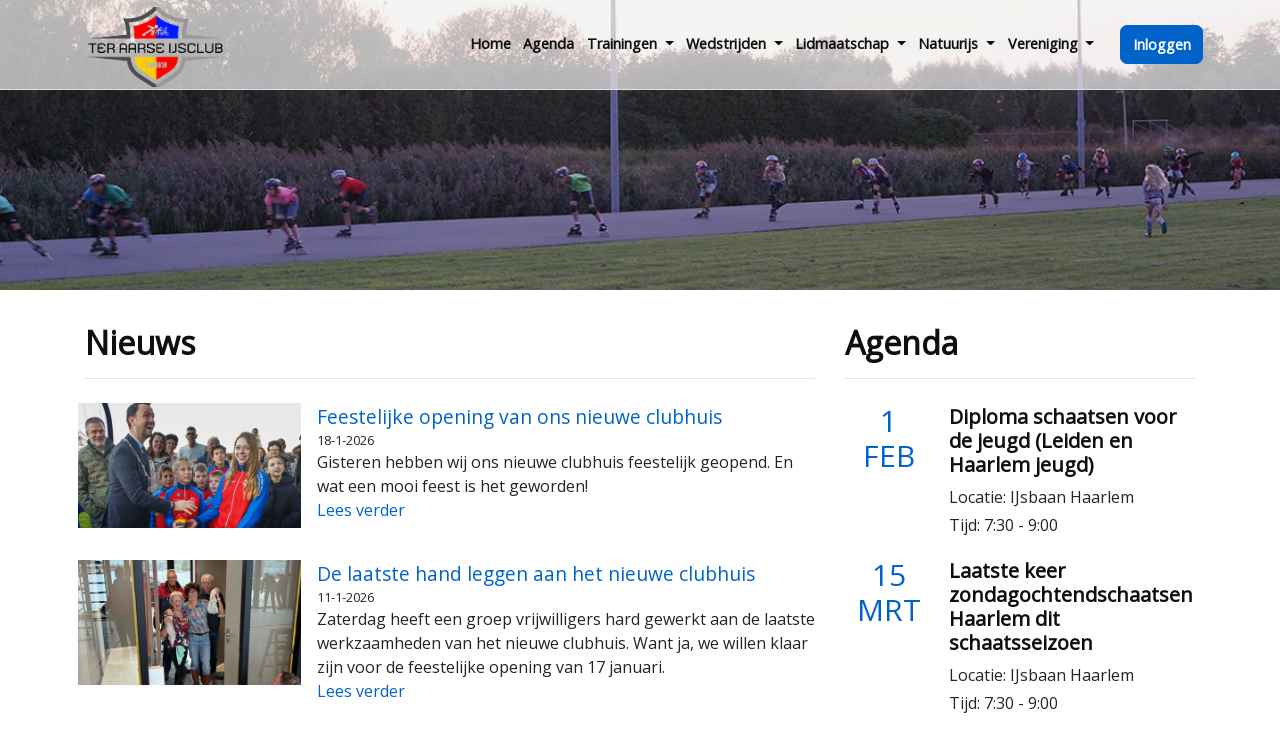

--- FILE ---
content_type: text/css; charset=utf-8
request_url: https://www.teraarseijsclub.nl/custom-styles.css?t=1759481166
body_size: 2112
content:
/* Imports */
/* @import url('https://fonts.googleapis.com/css?family=Almarai&display=swap'); */
@import url('https://fonts.googleapis.com/css?family=Open+Sans'); 
/* @import url('https://fonts.googleapis.com/css?family=Roboto'); */

/*
 * Variables
 */
:root {
  --primary-color: #0063c9;
  --primary-color-contrast: #fff;
  --primary-color-shade: #0063c9;
  --primary-color-tint: #0b72dc;

  --secondary-color: #eb0a26;
  --secondary-color-contrast: #fff;
  --secondary-color-shade: #eb0a26;
  --secondary-color-tint: #fa1733;

  --background-color: white;
  --text-color: #0F0F0F;
  --link-text-color: #0063c9;
}

/*
 * Essentials
 */
* {
  box-sizing: border-box;
}

body {
  font-family: 'Open Sans', sans-serif;
  font-weight: 400;
  font-size: 16px;
  background-color: var(--background-color);
}

h1, h2, h3, h4, h5, h6, .my-env h1, .my-env h2, .my-env h3, .my-env h4, .my-env h5, .my-env h6 {
  font-family: 'Open Sans', sans-serif;
  color: var(--text-color);
  font-weight: 600;
  padding-top: 10px;
  /* font-weight: 400; */
}

/* h1, .my-env h1 {
  font-size: 40px;
}

h3, .my-env h3 {
  font-size: 1.65rem;
} */

a, .my-env a {
  color: var(--link-text-color);
  text-decoration: none;
}

a:hover, .my-env a:hover {
  text-decoration: underline;
  color: var(--link-text-color);
}

h1 a, h2 a, h3 a, h4 a, h5 a, h6 a {
  color: var(--text-color);
  text-decoration: none;
}


/*
 * Bootstrap overwrites
 */

.btn,
.my-env .btn {
  border-radius: 5px !important;
  text-transform: none;
  text-decoration: none;
  font-size: 1.0rem;
}

.btn-primary, .my-env .btn-primary {
  background-color: var(--primary-color);
  border: 0;
  color: var(--primary-color-contrast);
}

.btn-primary:active,
.btn-primary:not(:disabled):not(.disabled):active,
.btn-primary:focus,
.btn-primary:hover,
.my-env .btn-primary:hover {
  background-color: var(--primary-color-tint);
}

.btn-secondary, .my-env .btn-secondary {
  background-color: var(--secondary-color);
  border: 0;
  color: var(--secondary-color-contrast);
}

.btn-secondary:active,
.btn-secondary:not(:disabled):not(.disabled):active,
.btn-secondary:focus,
.btn-secondary:hover,
.my-env .btn-secondary:hover {
  background-color: var(--secondary-color-tint);
}

/*
 * Bootstrap extensions
 */
.align-justify {
  text-align: justify;
}

/* 
 * Basics
 */
.website-header {
  position: sticky; 
  background: rgb(240, 240, 240, 0.7);
  border-bottom: solid 1px #E0E0E0;
  height: 90px;
  z-index: 100;
}

.website-header .btn-primary {
  width: 150px;
}

.website-header-logo {
  max-height: 80px;
}

.navbar-dark .navbar-toggler {
  border-color: var(--primary-color);
}

.navbar-dark .navbar-toggler-icon {
  background-image: url("data:image/svg+xml;charset=utf8,<svg viewBox='0 0 32 32' xmlns='http://www.w3.org/2000/svg'><path stroke='rgba(0,74,150, 29)' stroke-width='2' stroke-linecap='round' stroke-miterlimit='10' d='M4 8h24M4 16h24M4 24h24'/></svg>");
}

.navbar-collapse {
  padding: 0.5rem;
  background-color: white;
  margin-right: -16px;
  margin-left: -16px;  
}

.navbar-dark .navbar-nav .nav-link {
  color: var(--text-color);
  font-size: 1.2rem;
  font-weight: 600;
  text-decoration: none;
}
.navbar-dark .navbar-nav .nav-link:focus, .navbar-dark .navbar-nav .nav-link:hover {
  color: var(--primary-color);
}

.foys-footer {
  background: var(--primary-color);
  color: var(--primary-color-contrast);
  max-width: none;
}

.foys-footer a {
  color: var(--primary-color-contrast);
}

/* 
 * 👇 INSERT CUSTOM CSS FOR ALL SCREEN SIZES BELOW 👇
 */

.website-header-name {
  display: none;
}
.red {
  background-color: var(--primary-color);
  color: var(--primary-color-contrast);
}

.red a, .red h1, .red h2, .red h3, .red h4, .red h5, .red h6 {
  color: var(--primary-color-contrast);
}


/* news items Twee onder elkaar */

.news-item.border,
.calendar-event.border {
  border: 0 !important;
}

.news-item {
  display: flex;
  margin-bottom: 1rem;
}

.news-image-container {
  width: 30%;
}

.news-item-image-div {
  background-size: cover;
  background-position: center center;
  width: 100%;
  height: 125px;
}

.news-content-container {
  width: 70%;
  padding-left: 1rem;
}

.news-title {
  font-size: 1.2rem;
}

.news-date {
  font-size: 0.8rem;
}

.news-read-more {
  margin-top: 0.5rem;
}
---


/* end news items */



.calendar-event-date,
.calendar-event-time {
  display: inline;
  font-family: 'Open Sans', sans-serif;
  font-weight: 900;
  font-size: 1rem;
  text-decoration: none;
  color: var(--primary-color);
}

.calendar-event-date:first-letter {
  text-transform: capitalize;
}

.calendar-event-time::before {
  content: "van ";
}

.calendar-event-title {
  font-size: 0.8rem;
}

.website-calendar-events .lead {
  display: none;
}

.big-date-block {
  background-color: var(--primary-contrast-color);
  color: var(--primary-color);
  text-align: center;
  text-transform: uppercase;
  padding: 0.5rem;
}

.big-date-day, .big-date-month {
  font-size: 30px;
  line-height: 35px;
  margin-bottom: 0;
  text-transform: uppercase;
}

.link a {
  color: #ffffff;
  text-decoration: none;
}
.link a:hover {
  color: #ffffff;
  text-decoration: underline;
}

.link2 a {
  color: #ffffff;
  text-decoration: none;
}
.link2 a:hover {
  color: #bebebe;
  text-decoration: none;
}

.link3 a {
  color: #bebebe;
  text-decoration: none;
}
.link3 a:hover {
  color: #000000;
  text-decoration: none;
}

.link4 a {
  color: #ffffff;
  text-decoration: none;
}
.link4 a:hover {
  color: #ffffff;
  font-size: 14px;
  text-decoration: none;
}

.text-primary {
  color: #0063c9;
}
.text-primary a {
  color: #0063c9;
}

.text-secondary {
  color: var(--secondary-color);
}
.text-secondary a {
  color: var(--secondary-color);
}

.home-image-nav {
  height: 200px;
  background-repeat: no-repeat;
  background-size: cover;
  background-position: center center;
  padding-top: 75px;
  margin-bottom: 1.5rem;
  border-radius: 5px
}

.home-image-nav h2 a {
  color: #FFFFFF;
}

.home-image-nav-2 {
  height: 300px;
  background-repeat: no-repeat;
  background-size: cover;
  background-position: center center;
  padding-top: 125px;
  margin-bottom: 1.5rem;
  border-radius: 5px
}

.home-image-nav-2 h2 a {
  color: var(--primary-color);
}


.spnsr-logo-image {
  max-width: 300px;
  max-height: 200px;
}

.website-sponsors-list .lead {
  display: none;
}

.website-sponsors-list {
  > * {
    padding-top: 0 !important;
    padding-bottom: 0 !important;
  }

  .lslide {
    height: 100px;
  }

  .lslide > * {
    overflow: hidden;
    height: 100%;

    a {
      display: flex;
      height: 100%;
      justify-content: center;

      img {
        display: block;
        height: 100%;
        object-fit: contain;
      }
    }
  }
}	

/*
 * DESKTOP
 */
@media all and (min-width: 992px) {
  /* BASICS */


  /*
   * 👇 CUSTOM CSS FOR DESKTOP ONLY 👇
   */
  .page-top-image {
    display: block;
    height: 290px;
    margin-top: -90px;    
    background-repeat: no-repeat;
    background-size: cover;
    background-position: center center;
  }  

  .page-top-image h2 {
    color: #FFFFFF;
    margin-top: 125px;
    text-align: center;
    font-size: clamp(48px, 10vw, 60px);
  }
  .home-carrousel-image {
    display: block;
    height: 500px;   
    background-repeat: no-repeat;
    background-size: cover;
    background-position: center center;
  }
  
  .page-top-vulling {
    display: block;
    height: 90px;
    margin-top: -90px;    
    background-repeat: no-repeat;
    background-size: cover;
    background-position: center;
    background-color: #0063c9; 
  }

  .boven-lap {
    margin-top: -20px;
  }
  .boven-lap-lg {
    margin-top: -50px;
  }

  .navbar {
    padding: 0;
  }
  .navbar .nav-item .dropdown-menu {
    display: none;
    border-radius: 0 !important;
  }
  .navbar .nav-item .dropdown-large {
    padding: 20px;
  }
  .navbar .nav-item .nav-link {
    font-size: 0.9rem;
    padding-left: 0.4rem;
    padding-right: 0.4rem;
  }
  .navbar .nav-item:hover .dropdown-menu {
    display: block;
  }
  .navbar .nav-item .dropdown-menu {
    margin-top: 0;
  }
  .navbar-collapse {
    justify-content: center;
    text-align: center;
    background-color: transparent;
  }

  .navbar-brand {
    padding-top: 0;
    margin-top: 10px;
  }

  .navbar .nav-item .dropdown-large {
    min-width: 480px;
    left: 50% !important;
    transform: translateX(-50%) !important;
    top: 100% !important;
  }
  .navbar-nav .nav-item:last-child {
    background-color: var(--primary-color);
    color: var(--primary-color-tint);
    border: solid 1px var(--primary-color);
    border-radius: 7px;
    padding-top: 0px;
    padding-bottom: 0px;
    padding-left: 5px;
    padding-right: 5px;
    margin-left: 20px;
  }
  
  .navbar-nav .nav-item:last-child a {
    color: var(--primary-color-contrast) !important;
  }
  /* end navbar */
  
}

/* 
 * MOBILE AND TABLETS
 */
@media all and (max-width: 992px) {
  /* BASICS */
  .website-header-logo {
    max-height: 60px;
  }

  .navbar-toggler {
    padding: 0.25rem 0.75rem;
    font-size: 1.25rem;
    line-height: 1;
    background-color: transparent;
    border: 1px solid transparent;
    border-radius: 0.25rem;  
    border-color: var(--primary-color);
    cursor: pointer;
  }
  .page-top-image {
    display: block;
    height: 290px;
    margin-top: -90px;    
    background-repeat: no-repeat;
    background-size: cover;
    background-position: center center;
  }  

  .page-top-image h2 {
    color: #FFFFFF;
    margin-top: 125px;
    text-align: center;
    font-size: clamp(36px, 8vw, 40px);
  }
  .home-carrousel-image {
    display: block;
    height: 300px;   
    background-repeat: no-repeat;
    background-size: cover;
    background-position: center center;
  } 
  
  table {
    display: block;
    overflow-x: auto;  
    white-space: nowrap;
  }

  /*
   * 👇 CUSTOM CSS FOR MOBILE AND TABLETS 👇
   */